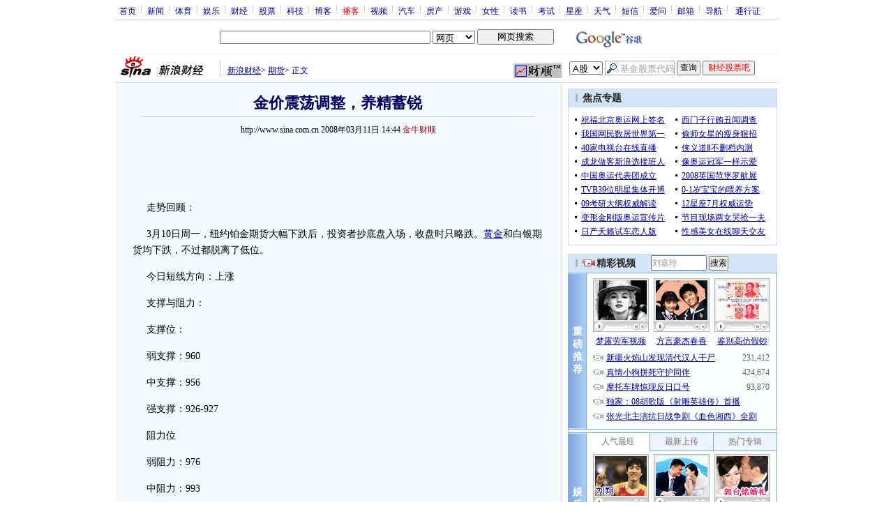

--- FILE ---
content_type: text/html; charset=utf-8
request_url: https://www.google.com/recaptcha/api2/aframe
body_size: 259
content:
<!DOCTYPE HTML><html><head><meta http-equiv="content-type" content="text/html; charset=UTF-8"></head><body><script nonce="wJMUJ2_v3_vfKV52iJ61Tg">/** Anti-fraud and anti-abuse applications only. See google.com/recaptcha */ try{var clients={'sodar':'https://pagead2.googlesyndication.com/pagead/sodar?'};window.addEventListener("message",function(a){try{if(a.source===window.parent){var b=JSON.parse(a.data);var c=clients[b['id']];if(c){var d=document.createElement('img');d.src=c+b['params']+'&rc='+(localStorage.getItem("rc::a")?sessionStorage.getItem("rc::b"):"");window.document.body.appendChild(d);sessionStorage.setItem("rc::e",parseInt(sessionStorage.getItem("rc::e")||0)+1);localStorage.setItem("rc::h",'1769582963826');}}}catch(b){}});window.parent.postMessage("_grecaptcha_ready", "*");}catch(b){}</script></body></html>

--- FILE ---
content_type: application/javascript; charset=utf-8
request_url: https://interface.sina.cn/general_utility_api.d.json?mod=non_standard_pdps_conf&from=pc&pdps=PDPS000000028572&callback=_sinaads_cbs_qbicdn
body_size: 237
content:
_sinaads_cbs_qbicdn({"result":{"status":{"code":0,"msg":"ok","from_cache":false,"timer":null,"time":1769582961.0448},"data":{"pdps_conf":[]}}})